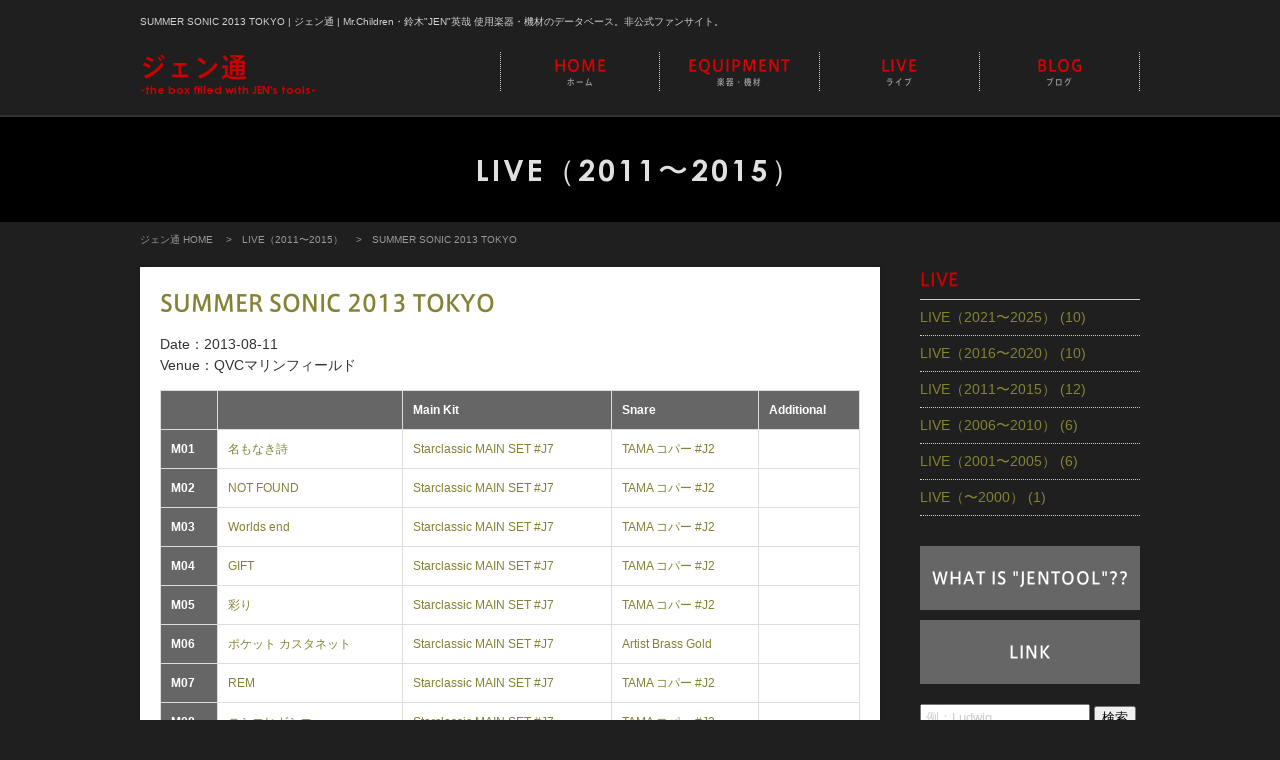

--- FILE ---
content_type: text/html; charset=UTF-8
request_url: https://jen.mrchildren.tools/live-15/post-184/
body_size: 2989
content:
<!DOCTYPE html>
<html lang="ja">
<head>
<meta charset="utf-8">
<meta name="viewport" content="width=device-width">
<meta name="format-detection" content="telephone=no">
<meta name="description" content="SUMMER SONIC 2013 TOKYO | Mr.Children・鈴木&quot;JEN&quot;英哉 使用楽器・機材のデータベース" />
<meta name="twitter:card" content="summary_large_image" />
<meta name="twitter:site" content="@jen_tools" />
<meta property="og:url" content="https://jen.mrchildren.tools/" />
<meta property="og:title" content="ジェン通" />
<meta property="og:description" content="Mr.Children・鈴木”JEN”英哉氏 使用楽器・機材のデータベース。非公式ファンサイト。" />
<!--以下はHOMEには表示しない-->
<meta property="og:image" content="https://jen.mrchildren.tools/wp-content/uploads/2022/02/cropped-awIjbcHG_400x400-1.png" />
<title>SUMMER SONIC 2013 TOKYO | ジェン通 | Mr.Children・鈴木"JEN"英哉 使用楽器・機材のデータベース。非公式ファンサイト。</title>

<link href="https://cdnjs.cloudflare.com/ajax/libs/font-awesome/6.1.0/css/all.min.css" rel="stylesheet">
<link href="https://jen.mrchildren.tools/wp-content/themes/JENTOOL/css/style.css" rel="stylesheet">
<link href="https://jen.mrchildren.tools/wp-content/themes/JENTOOL/css/jquery.bxslider.css" rel="stylesheet">
</head>

<body>

<div id="loader"><div><img src="https://jen.mrchildren.tools/wp-content/themes/JENTOOL/img/loader.svg" alt="now loading..." width="50"></div></div>

<header>
<div class="inner cf">
<h1>SUMMER SONIC 2013 TOKYO | ジェン通 | Mr.Children・鈴木"JEN"英哉 使用楽器・機材のデータベース。非公式ファンサイト。</h1>
<p><a href="https://jen.mrchildren.tools"><strong>ジェン通</strong>-the box filled with JEN's tools-</a></p>

<label class="toggle" for="open">
<span class="navBtn">
<span></span>
<span></span>
<span></span>
</span>
</label>
<input id="open" type="checkbox">
<div id="navBg"></div>

<nav>
<ul class="cf">
<li><a href="https://jen.mrchildren.tools">HOME<span>ホーム</span></a></li>
<li><a href="https://jen.mrchildren.tools/equipment/">EQUIPMENT<span>楽器・機材</span></a>
<ul>
<li><a href="https://jen.mrchildren.tools/archive/kit/">MAIN KITs</a></li>
<li><a href="https://jen.mrchildren.tools/archive/snares/">Snares</a></li>
<li><a href="https://jen.mrchildren.tools/archive/cymbals/">Cymbals</a></li>
<li><a href="https://jen.mrchildren.tools/archive/others/">Others</a></li>
<li><a href="https://jen.mrchildren.tools/history_main/">HISTORY</a></li>
</ul>
</li>
<!-- LIVE情報ページ追加 -->
<li><a href="https://jen.mrchildren.tools/live/">LIVE<span>ライブ</span></a>
<ul>
<li><a href="https://jen.mrchildren.tools/archive/live-00/">〜2000</a></li>
<li><a href="https://jen.mrchildren.tools/archive/live-05/">2000〜2005</a></li>
<li><a href="https://jen.mrchildren.tools/archive/live-10/">2006〜2010</a></li>
<li><a href="https://jen.mrchildren.tools/archive/live-15/">2011〜2015</a></li>
<li><a href="https://jen.mrchildren.tools/archive/live-20/">2016〜2020</a></li>
<li><a href="https://jen.mrchildren.tools/archive/live-25/">2021〜2025</a></li>
<!-- 
<li><a href="https://jen.mrchildren.tools/archive/live-30/">2026〜</a></li>
 -->
</ul>
</li>
<!-- 追加ここまで -->
	
<li><a href="https://jen.mrchildren.tools/archive/blog/">BLOG<span>ブログ</span></a></li>
</ul>
</nav>
</div>
</header>

<section class="wrapper">
<h2>LIVE（2011〜2015）</h2>

<div class="inner cf">
<ul id="pankuzu">
<li><a href="https://jen.mrchildren.tools">ジェン通 HOME</a></li>
<li><a href="https://jen.mrchildren.tools/archive/live-15/" rel="category tag">LIVE（2011〜2015）</a></li>
<li>SUMMER SONIC 2013 TOKYO</li>
</ul>

<div id="main">
<div class="post">

<h4>SUMMER SONIC 2013 TOKYO</h4>
<p>Date：2013-08-11<br>
Venue：QVCマリンフィールド</p>
<table class="table_A live">
    <tbody>
                <tr><th></th>
            <th></th>
            <th><b>Main Kit</b></th>
            <th><b>Snare</b></th>
            <th><b>Additional</b></th>
            </tr>
                        <tr><th>M01</th><td>
            <a href="http://mrchildren.tools/?p=993" rel="noopener" target="_blank">名もなき詩</a>            </td>
            <td><a href="https://jen.mrchildren.tools/?p=1341">Starclassic MAIN SET #J7</a></td><td><a href="https://jen.mrchildren.tools/?p=1971">TAMA コパー #J2</a></td><td></td>            </tr>
            <tr><th>M02</th><td>
            <a href="https://mrchildren.tools/?p=1541" rel="noopener" target="_blank">NOT FOUND</a>            </td>
            <td><a href="https://jen.mrchildren.tools/?p=1341">Starclassic MAIN SET #J7</a></td><td><a href="https://jen.mrchildren.tools/?p=1971">TAMA コパー #J2</a></td><td></td>            </tr>
            <tr><th>M03</th><td>
            <a href="https://mrchildren.tools/?p=1622" rel="noopener" target="_blank">Worlds end</a>            </td>
            <td><a href="https://jen.mrchildren.tools/?p=1341">Starclassic MAIN SET #J7</a></td><td><a href="https://jen.mrchildren.tools/?p=1971">TAMA コパー #J2</a></td><td></td>            </tr>
            <tr><th>M04</th><td>
            <a href="https://mrchildren.tools/?p=1753" rel="noopener" target="_blank">GIFT</a>            </td>
            <td><a href="https://jen.mrchildren.tools/?p=1341">Starclassic MAIN SET #J7</a></td><td><a href="https://jen.mrchildren.tools/?p=1971">TAMA コパー #J2</a></td><td></td>            </tr>
            <tr><th>M05</th><td>
            <a href="https://mrchildren.tools/?p=1656" rel="noopener" target="_blank">彩り</a>            </td>
            <td><a href="https://jen.mrchildren.tools/?p=1341">Starclassic MAIN SET #J7</a></td><td><a href="https://jen.mrchildren.tools/?p=1971">TAMA コパー #J2</a></td><td></td>            </tr>
            <tr><th>M06</th><td>
            <a href="https://mrchildren.tools/?p=1670" rel="noopener" target="_blank">ポケット カスタネット</a>            </td>
            <td><a href="https://jen.mrchildren.tools/?p=1341">Starclassic MAIN SET #J7</a></td><td><a href="https://jen.mrchildren.tools/?p=1090">Artist Brass Gold</a></td><td></td>            </tr>
            <tr><th>M07</th><td>
            <a href="https://mrchildren.tools/?p=1847" rel="noopener" target="_blank">REM</a>            </td>
            <td><a href="https://jen.mrchildren.tools/?p=1341">Starclassic MAIN SET #J7</a></td><td><a href="https://jen.mrchildren.tools/?p=1971">TAMA コパー #J2</a></td><td></td>            </tr>
            <tr><th>M08</th><td>
            <a href="https://mrchildren.tools/?p=1520" rel="noopener" target="_blank">ニシエヒガシエ</a>            </td>
            <td><a href="https://jen.mrchildren.tools/?p=1341">Starclassic MAIN SET #J7</a></td><td><a href="https://jen.mrchildren.tools/?p=1971">TAMA コパー #J2</a></td><td></td>            </tr>
            <tr><th>M09</th><td>
            <a href="https://mrchildren.tools/?p=1668" rel="noopener" target="_blank">フェイク</a>            </td>
            <td><a href="https://jen.mrchildren.tools/?p=1341">Starclassic MAIN SET #J7</a></td><td><a href="https://jen.mrchildren.tools/?p=1971">TAMA コパー #J2</a></td><td></td>            </tr>
            <tr><th>M10</th><td>
            <a href="https://mrchildren.tools/?p=1533" rel="noopener" target="_blank">終わりなき旅</a>            </td>
            <td><a href="https://jen.mrchildren.tools/?p=1341">Starclassic MAIN SET #J7</a></td><td><a href="https://jen.mrchildren.tools/?p=1971">TAMA コパー #J2</a></td><td></td>            </tr>
            <tr><th>M11</th><td>
            <a href="https://mrchildren.tools/?p=1787" rel="noopener" target="_blank">fanfare</a>            </td>
            <td><a href="https://jen.mrchildren.tools/?p=1341">Starclassic MAIN SET #J7</a></td><td><a href="https://jen.mrchildren.tools/?p=1090">Artist Brass Gold</a></td><td></td>            </tr>
            <tr><th>M12</th><td>
            <a href="http://mrchildren.tools/?p=988" rel="noopener" target="_blank">innocent world</a>            </td>
            <td><a href="https://jen.mrchildren.tools/?p=1341">Starclassic MAIN SET #J7</a></td><td><a href="https://jen.mrchildren.tools/?p=1090">Artist Brass Gold</a></td><td></td>            </tr>
    </tbody>
</table>


<p class="categori"><a href="https://jen.mrchildren.tools/archive/live-15/" rel="category tag">LIVE（2011〜2015）</a><a href="https://jen.mrchildren.tools/tag/summer-sonic/" rel="tag">SUMMER SONIC</a><a href="https://jen.mrchildren.tools/tag/%e5%a4%8f%e3%83%95%e3%82%a7%e3%82%b9/" rel="tag">夏フェス</a>	<br>
<a class="sns__twitter" href="javascript:window.open('http://twitter.com/share?hashtags=jentool&amp;via=jen_tools&amp;text='+encodeURIComponent(document.title)+'&url='+encodeURIComponent(location.href),'sharewindow','width=550, height=450, personalbar=0, toolbar=0, scrollbars=1, resizable=!');">
	<i class="fab fa-twitter-square"></i> Tweet
</a>
<a class="sns__facebook" href="javascript:window.open('http://www.facebook.com/share.php?u='+encodeURIComponent(location.href),'sharewindow','width=550, height=450, personalbar=0, toolbar=0, scrollbars=1, resizable=!');">
	<i class="fab fa-facebook-square"></i> Shere
</a>
<a class="sns__hatena" href="javascript:window.open('http://b.hatena.ne.jp/add?mode=confirm&url='+encodeURIComponent(location.href)+'&title='+encodeURIComponent(document.title),'sharewindow','width=550, height=450, personalbar=0, toolbar=0, scrollbars=1, resizable=!');">
	<img src="https://b.st-hatena.com/images/v4/public/entry-button/button-only@2x.png" alt="このエントリーをはてなブックマークに追加" width="20" height="20" style="border: none;" /> Bookmark
</a>
<script type="text/javascript" src="https://b.st-hatena.com/js/bookmark_button.js" charset="utf-8" async="async"></script>
</p>

</div>

<p class="nextPrev cf">
<span>←前の記事「<a href="https://jen.mrchildren.tools/live-15/post-181/" rel="prev">ap bank fes ’12</a>」</span>
<span></span>
</p>
</div>

<div id="side"><!--以下はHOMEには表示しない-->
 
<h3>LIVE</h3>
<ul class="snav flexbox">
	<li class="cat-item cat-item-23"><a href="https://jen.mrchildren.tools/archive/live-25/">LIVE（2021〜2025） (10)</a>
</li>
	<li class="cat-item cat-item-22"><a href="https://jen.mrchildren.tools/archive/live-20/">LIVE（2016〜2020） (10)</a>
</li>
	<li class="cat-item cat-item-21"><a href="https://jen.mrchildren.tools/archive/live-15/">LIVE（2011〜2015） (12)</a>
</li>
	<li class="cat-item cat-item-20"><a href="https://jen.mrchildren.tools/archive/live-10/">LIVE（2006〜2010） (6)</a>
</li>
	<li class="cat-item cat-item-19"><a href="https://jen.mrchildren.tools/archive/live-05/">LIVE（2001〜2005） (6)</a>
</li>
	<li class="cat-item cat-item-18"><a href="https://jen.mrchildren.tools/archive/live-00/">LIVE（〜2000） (1)</a>
</li>
</ul>

<!--以上はHOMEには表示しない-->


<ul class="sbnr">
<li><a href="https://jen.mrchildren.tools/archive/about/">WHAT IS "JENTOOL"??</a></li>
<li><a href="https://jen.mrchildren.tools/link/">LINK</a></li>
<li class="tw"><a href="https://twitter.com/jen_tools" target="_blank"><img src="https://jen.mrchildren.tools/wp-content/themes/JENTOOL/img/tw.png"></a></li>
</ul>

<form role="search" method="get" id="searchform" action="https://jen.mrchildren.tools/" >
<input type="search" value="" name="s" id="s" placeholder="例：Ludwig"> <input type="submit" value="検索">
</form>

<br>
<div class="tw">
	<a href="https://twitter.com/jen_tools?ref_src=twsrc%5Etfw" class="twitter-follow-button" data-show-count="false">Follow @jen_tools</a><script async src="https://platform.twitter.com/widgets.js" charset="utf-8"></script>
	<a class="twitter-timeline" data-height="750" data-theme="light" href="https://twitter.com/jen_tools?ref_src=twsrc%5Etfw">Tweets by jen_tools</a> 
	<script async="" src="//platform.twitter.com/widgets.js" charset="utf-8"></script>
</div></div>
</div>
</section>


<div class="pagetop"><a href="#"><img src="https://jen.mrchildren.tools/wp-content/themes/JENTOOL/img/pagetop.png" alt="ページトップへ"></a></div>

<footer>
<ul class="cf">
<li><a href="https://jen.mrchildren.tools">HOME</a></li>
<li><a href="https://jen.mrchildren.tools/equipment/">EQUIPMENT</a></li>
<li><a href="https://jen.mrchildren.tools/live/">LIVE</a></li>
<li><a href="https://jen.mrchildren.tools/archive/blog/">BLOG</a></li>
<li><a href="https://jen.mrchildren.tools/link/">LINK</a></li>
</ul>

<p>&copy; ジェン通 / RyKit</p>
</footer>

<script src="https://jen.mrchildren.tools/wp-content/themes/JENTOOL/js/jquery-3.7.1.min.js"></script>
<script src="https://jen.mrchildren.tools/wp-content/themes/JENTOOL/js/script.js"></script>
<script src="https://jen.mrchildren.tools/wp-content/themes/JENTOOL/js/ga.js"></script>
<script src="https://jen.mrchildren.tools/wp-content/themes/JENTOOL/js/jquery.bxslider.js"></script>
<script>
$(function(){
  $('.bxslider').bxSlider({
    mode: 'fade',
	auto:true,
  });
});
</script>
</body>
</html>

--- FILE ---
content_type: image/svg+xml
request_url: https://jen.mrchildren.tools/wp-content/themes/JENTOOL/img/loader.svg
body_size: 5130
content:
<?xml version="1.0" encoding="utf-8"?>
<svg width='32px' height='32px' xmlns="http://www.w3.org/2000/svg" viewBox="0 0 100 100" preserveAspectRatio="xMidYMid" class="uil-spin">
  <rect x="0" y="0" width="200" height="200" fill="none" class="bk"></rect>
  <g transform="translate(50 50)">
    <g transform="rotate(0) translate(45 0)">
      <circle cx="0" cy="0" r="5" fill="#c00" stroke="#222" stroke-width="1">
        <animate attributeName="opacity" from="1" to="0.1" begin="0s" dur="1s" repeatCount="indefinite"></animate>
        <animateTransform attributeName="transform" type="scale" from="1.5" to="1" begin="0s" dur="1s" repeatCount="indefinite"></animateTransform>
      </circle>
    </g>
    <g transform="rotate(30) translate(45 0)">
      <circle cx="0" cy="0" r="5" fill="#c00" stroke="#222" stroke-width="1">
        <animate attributeName="opacity" from="1" to="0.1" begin="0.08s" dur="1s" repeatCount="indefinite"></animate>
        <animateTransform attributeName="transform" type="scale" from="1.5" to="1" begin="0.12s" dur="1s" repeatCount="indefinite"></animateTransform>
      </circle>
    </g>
    <g transform="rotate(60) translate(45 0)">
      <circle cx="0" cy="0" r="5" fill="#c00" stroke="#222" stroke-width="1">
        <animate attributeName="opacity" from="1" to="0.1" begin="0.16s" dur="1s" repeatCount="indefinite"></animate>
        <animateTransform attributeName="transform" type="scale" from="1.5" to="1" begin="0.12s" dur="1s" repeatCount="indefinite"></animateTransform>
      </circle>
    </g>
    <g transform="rotate(90) translate(45 0)">
      <circle cx="0" cy="0" r="5" fill="#c00" stroke="#222" stroke-width="1">
        <animate attributeName="opacity" from="1" to="0.1" begin="0.25s" dur="1s" repeatCount="indefinite"></animate>
        <animateTransform attributeName="transform" type="scale" from="1.5" to="1" begin="0.25s" dur="1s" repeatCount="indefinite"></animateTransform>
      </circle>
    </g>
    <g transform="rotate(120) translate(45 0)">
      <circle cx="0" cy="0" r="5" fill="#c00" stroke="#222" stroke-width="1">
        <animate attributeName="opacity" from="1" to="0.1" begin="0.33s" dur="1s" repeatCount="indefinite"></animate>
        <animateTransform attributeName="transform" type="scale" from="1.5" to="1" begin="0.37s" dur="1s" repeatCount="indefinite"></animateTransform>
      </circle>
    </g>
    <g transform="rotate(150) translate(45 0)">
      <circle cx="0" cy="0" r="5" fill="#c00" stroke="#222" stroke-width="1">
        <animate attributeName="opacity" from="1" to="0.1" begin="0.42s" dur="1s" repeatCount="indefinite"></animate>
        <animateTransform attributeName="transform" type="scale" from="1.5" to="1" begin="0.37s" dur="1s" repeatCount="indefinite"></animateTransform>
      </circle>
    </g>
    <g transform="rotate(180) translate(45 0)">
      <circle cx="0" cy="0" r="5" fill="#c00" stroke="#222" stroke-width="1">
        <animate attributeName="opacity" from="1" to="0.1" begin="0.5s" dur="1s" repeatCount="indefinite"></animate>
        <animateTransform attributeName="transform" type="scale" from="1.5" to="1" begin="0.5s" dur="1s" repeatCount="indefinite"></animateTransform>
      </circle>
    </g>
    <g transform="rotate(210) translate(45 0)">
      <circle cx="0" cy="0" r="5" fill="#c00" stroke="#222" stroke-width="1">
        <animate attributeName="opacity" from="1" to="0.1" begin="0.58s" dur="1s" repeatCount="indefinite"></animate>
        <animateTransform attributeName="transform" type="scale" from="1.5" to="1" begin="0.62s" dur="1s" repeatCount="indefinite"></animateTransform>
      </circle>
    </g>
    <g transform="rotate(240) translate(45 0)">
      <circle cx="0" cy="0" r="5" fill="#c00" stroke="#222" stroke-width="1">
        <animate attributeName="opacity" from="1" to="0.1" begin="0.67s" dur="1s" repeatCount="indefinite"></animate>
        <animateTransform attributeName="transform" type="scale" from="1.5" to="1" begin="0.62s" dur="1s" repeatCount="indefinite"></animateTransform>
      </circle>
    </g>
    <g transform="rotate(270) translate(45 0)">
      <circle cx="0" cy="0" r="5" fill="#c00" stroke="#222" stroke-width="1">
        <animate attributeName="opacity" from="1" to="0.1" begin="0.75s" dur="1s" repeatCount="indefinite"></animate>
        <animateTransform attributeName="transform" type="scale" from="1.5" to="1" begin="0.75s" dur="1s" repeatCount="indefinite"></animateTransform>
      </circle>
    </g>
    <g transform="rotate(300) translate(45 0)">
      <circle cx="0" cy="0" r="5" fill="#c00" stroke="#222" stroke-width="1">
        <animate attributeName="opacity" from="1" to="0.1" begin="0.83s" dur="1s" repeatCount="indefinite"></animate>
        <animateTransform attributeName="transform" type="scale" from="1.5" to="1" begin="0.87s" dur="1s" repeatCount="indefinite"></animateTransform>
      </circle>
    </g>
    <g transform="rotate(330) translate(45 0)">
      <circle cx="0" cy="0" r="5" fill="#c00" stroke="#222" stroke-width="1">
        <animate attributeName="opacity" from="1" to="0.1" begin="0.91s" dur="1s" repeatCount="indefinite"></animate>
        <animateTransform attributeName="transform" type="scale" from="1.5" to="1" begin="0.87s" dur="1s" repeatCount="indefinite"></animateTransform>
      </circle>
    </g>
  </g>
</svg>